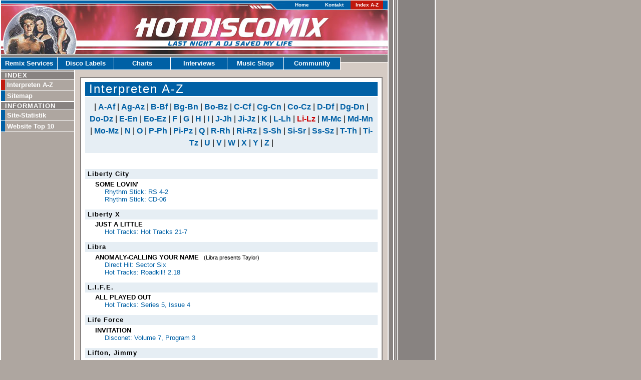

--- FILE ---
content_type: text/html
request_url: http://www.hotdiscomix.de/startseite/index/index_l1.htm
body_size: 13965
content:
<!DOCTYPE html PUBLIC "-//W3C//DTD XHTML 1.0 Transitional//EN" "http://www.w3.org/TR/xhtml1/DTD/xhtml1-transitional.dtd">

<html xmlns="http://www.w3.org/1999/xhtml">

<head>
<meta http-equiv="content-type" content="text/html;charset=iso-8859-1" />
<title>hotdiscomix :: Interpreten A-Z :: Li-Lz</title>
<link href="../../hdm_v4p.css" rel="stylesheet" media="print" />
<style type="text/css" media="screen"><!--
@import url(../../hdm_v4.css);
--></style>
<meta name="Description" content="hotdiscomix :: Interpreten A-Z :: Li-Lz" />
<meta name="keywords" content="hotdiscomix, discomix, remix service, discographie, discography, hit music, music, hot tracks, disconet, ultimix, rhythm stick, prime cuts, eurotracks, discotech, direct hit, street tracks" />
<meta name="robots" content="index, follow" />
<meta http-equiv="Content-Language" content="en" />
<meta name="author" content="Steffen Spranger" />
<meta name="Copyright" content="Copyright (c) 2000-2006 Steffen Spranger" />
<meta name="Date" content="2004-10-01" />
</head>

<body onclick="if(document.all) body.focus();">
<div id="banner-index">
<h1><span>hotdiscomix: Index A-Z</span></h1>
</div>
<div id="navhome">
<ul>
<li><a title="Startseite" href="../../index.htm">Home</a></li>
<li><a title="eMail-Kontaktformular" href="../kontakt.htm">Kontakt</a></li>
<li id="homeaktiv"><a title="Interpreten A-Z / Sitemap" href="index.htm">Index A-Z</a></li>
</ul>
</div>
<div id="navhaupt">
<ul>
<li><a title="Remix Services: Discographien und Informationen" href="../../remix_services/index.htm">Remix Services</a></li>
<li><a title="Disco/Dance Labels: Discographien und Informationen" href="../../labels/index.htm">Disco Labels</a></li>
<li><a title="Disco, Hi-NRG und Dance-Charts" href="../../charts/index.htm">Charts</a></li>
<li><a title="Interviews &amp; Portraits mit DJs und Remixern" href="../../stars_clubs/djs/index.htm">Interviews</a></li>
<li><a title="CD-Empfehlungen und Second-Hand Shop" href="../../forum/index.php?act=products">Music Shop</a></li>
<li><a title="Disco/Dance Music Forum; Umfragen" href="../../forum/index.php">Community</a></li>
</ul>
</div>
<div class="versteck">
<a title="Inhalt &uuml;berspringen und direkt zur seitenspezifischen Navigation" href="#subnav">Link zur Unternavigation</a></div>
<div id="inhalt">
<h2>Interpreten A-Z</h2>
<div id="link-az">
| <a href="index_a.htm">A-Af</a> | <a href="index_a1.htm">Ag-Az</a> | <a href="index_b.htm">B-Bf</a> | <a href="index_b1.htm">Bg-Bn</a> | <a href="index_b2.htm">Bo-Bz</a> | <a href="index_c.htm">C-Cf</a> | <a href="index_c1.htm">Cg-Cn</a> | <a href="index_c2.htm">Co-Cz</a> | <a href="index_d.htm">D-Df</a> | <a href="index_d1.htm">Dg-Dn</a> | <a href="index_d2.htm">Do-Dz</a> | <a href="index_e.htm">E-En</a> | <a href="index_e1.htm">Eo-Ez</a> | <a href="index_f.htm">F</a> | <a href="index_g.htm">G</a> | <a href="index_h.htm">H</a> | <a href="index_i.htm">I</a> | <a href="index_j.htm">J-Jh</a> | <a href="index_j1.htm">Ji-Jz</a> | <a href="index_k.htm">K</a> | <a href="index_l.htm">L-Lh</a> | <a class="azaktiv" href="index_l1.htm">Li-Lz</a> | <a href="index_m.htm">M-Mc</a> | <a href="index_m1.htm">Md-Mn</a> | <a href="index_m2.htm">Mo-Mz </a>| <a href="index_n.htm">N</a> | <a href="index_o.htm">O</a> | <a href="index_p.htm">P-Ph</a> | <a href="index_p1.htm">Pi-Pz</a> | <a href="index_q.htm">Q</a> | <a href="index_r.htm">R-Rh</a> | <a href="index_r1.htm">Ri-Rz</a> | <a href="index_s.htm">S-Sh</a> | <a href="index_s1.htm">Si-Sr</a> | <a href="index_s2.htm">Ss-Sz</a> | <a href="index_t.htm">T-Th</a> | <a href="index_t1.htm">Ti-Tz</a> | <a href="index_u.htm">U</a> | <a href="index_v.htm">V</a> | <a href="index_w.htm">W</a> | <a href="index_x.htm">X</a> | <a href="index_y.htm">Y</a> | <a href="index_z.htm">Z</a> |</div>
<div id="index-az">
<dl>
<dt>Liberty City</dt>
<dd>Some Lovin'</dd>
<dd><a href="../../remix_services/rhythm_stick/rs_0402.htm">Rhythm Stick: RS 4-2</a></dd>
<dd><a href="../../remix_services/rhythm_stick/rs_cd-06.htm">Rhythm Stick: CD-06</a></dd>
<dt>Liberty X</dt>
<dd>Just A Little</dd>
<dd><a href="../../remix_services/hot_tracks/sa_2107.htm">Hot Tracks: Hot Tracks 21-7</a></dd>
<dt>Libra</dt>
<dd>Anomaly-Calling Your Name <dfn>(Libra presents Taylor)</dfn></dd>
<dd><a href="../../remix_services/direct_hit/dh_sec_06.htm">Direct Hit: Sector Six</a></dd>
<dd><a href="../../remix_services/roadkill/rk_2-18.htm">Hot Tracks: Roadkill! 2.18</a></dd>
<dt>L.I.F.E.</dt>
<dd>All Played Out</dd>
<dd><a href="../../remix_services/hot_tracks/sa_0504.htm">Hot Tracks: Series 5, Issue 4</a></dd>
<dt>Life Force</dt>
<dd>Invitation</dd>
<dd><a href="../../remix_services/disconet/mwdn0703.htm">Disconet: Volume 7, Program 3</a></dd>
<dt>Lifton, Jimmy</dt>
<dd>I'm A Man</dd>
<dd><a href="../../remix_services/disconet/mwdn0901.htm">Disconet: Volume 9, Program 1</a></dd>
<dt>Lighter Shade Of Brown, A</dt>
<dd>Hey D.J.</dd>
<dd><a href="../../remix_services/street_tracks/st_018.htm">Hot Tracks: Street Tracks 18</a></dd>
<dd><a href="../../remix_services/hot_tracks_bestof/best_st_004.htm">Hot Tracks: Best Of Street Tracks Vol. 4</a></dd>
<dd><a href="../../remix_services/funkymix/fm_017.htm">Ultimix: Funkymix 17</a></dd>
<dd>If You Wanna Groove</dd>
<dd><a href="../../remix_services/street_tracks/st_020.htm">Hot Tracks: Street Tracks 20</a></dd>
<dd><a href="../../remix_services/hot_tracks_bestof/best_st_005.htm">Hot Tracks: Best Of Street Tracks Vol. 5</a></dd>
<dt>Lightman, Toby</dt>
<dd>Real Love</dd>
<dd><a href="../../remix_services/ultimix/um_110.htm">Ultimix: Ultimix 110</a></dd>
<dt id="lil_bow_wow">Lil' Bow Wow</dt>
<dt id="bow_wow">Bow Wow</dt>
<dd>Bounce With Me <dfn>(Lil' Bow Wow feat. Xscape)</dfn></dd>
<dd><a href="../../remix_services/street_tracks/st_044.htm">Hot Tracks: Street Tracks 44</a></dd>
<dd><a href="../../remix_services/funkymix/fm_044.htm">Ultimix: Funkymix 44</a></dd>
<dd>Bow Wow <span>(That's My Name)</span></dd>
<dd><a href="../../remix_services/street_tracks/st_049.htm">Hot Tracks: Street Tracks 49</a></dd>
<dd><a href="../../remix_services/funkymix/fm_048.htm">Ultimix: Funkymix 48</a></dd>
<dd>Fresh Azimiz</dd>
<dd><a href="../../remix_services/funkymix/fm_093.htm">Ultimix: Funkymix 93</a></dd>
<dd>Ghetto Girls</dd>
<dd><a href="../../remix_services/funkymix/fm_052.htm">Ultimix: Funkymix 52</a></dd>
<dd>I Like You <dfn>[Bow Wow featuring <a href="index_c1.htm#ciara">Ciara</a>]</dfn></dd>
<dd><a href="../../remix_services/funkymix/fm_091.htm">Ultimix: Funkymix 91</a></dd>
<dd>Let Me Hold You <dfn>(Bow Wow feat. Omarion)</dfn></dd>
<dd><a href="../../remix_services/funkymix/fm_090.htm">Ultimix: Funkymix 90</a></dd>
<dd>Let's Get Down <dfn>[Bow Wow featuring <a href="index_b.htm#baby">Baby</a>]</dfn></dd>
<dd><a href="../../remix_services/funkymix/fm_072.htm">Ultimix: Funkymix 72</a></dd>
<dd>Take Ya Home</dd>
<dd><a href="../../remix_services/funkymix/fm_059.htm">Ultimix: Funkymix 59</a></dd>
<dd>Where The Party At? <dfn>(Jagged Edge feat. Nelly, Da Brat &amp; Lil' Bow Wow)</dfn></dd>
<dd><a href="../../remix_services/street_tracks/st_053.htm">Hot Tracks: Street Tracks 53</a></dd>
<dd><a href="../../remix_services/funkymix/fm_052.htm">Ultimix: Funkymix 52</a></dd>
<dt id="lil_flip">Lil' Flip</dt>
<dd>Can't Nobody <dfn>(Kelly Rowland feat. Lil' Flip)</dfn></dd>
<dd><a href="../../remix_services/street_tracks/st_068.htm">Hot Tracks: Street Tracks 68</a></dd>
<dd>Game Over <span>(Flip)</span></dd>
<dd><a href="../../remix_services/funkymix/fm_076.htm">Ultimix: Funkymix 76</a></dd>
<dd>Like A Pimp <dfn>[<a href="index_b.htm#david_banner">David Banner</a> feat. Lil' Flip]</dfn></dd>
<dd><a href="../../remix_services/funkymix/fm_070.htm">Ultimix: Funkymix 70</a></dd>
<dd>Sunshine <dfn>(Lil' Flip feat. Lea)</dfn></dd>
<dd><a href="../../remix_services/funkymix/fm_079.htm">Ultimix: Funkymix 79</a></dd>
<dd>Tear It Up <dfn>[<a href="index_y.htm#yung_wun">Yung Wun</a> feat. <a href="index_d1.htm#dmx">DMX</a>, Lil' Flip &amp; <a href="index_b.htm#david_banner">David Banner</a>]</dfn></dd>
<dd><a href="../../remix_services/street_tracks/st_075.htm">Hot Tracks: Street Tracks 75</a></dd>
<dd>Turn It Up <dfn>[<a href="index_c1.htm#chamillionaire">Chamillionaire</a> featuring Lil' Flip]</dfn></dd>
<dd><a href="../../remix_services/funkymix/fm_094.htm">Ultimix: Funkymix 94</a></dd>
<dd>What It Do <dfn>(Lil' Flip feat. Mannie Fresh)</dfn></dd>
<dd><a href="../../remix_services/funkymix/fm_093.htm">Ultimix: Funkymix 93</a></dd>
<dt id="lil_jon">Lil' Jon and The East Side Boyz</dt>
<dd>Come Get Some <dfn>(TLC feat. Lil' Jon &amp; Sean Paul of YoungBloodZ)</dfn></dd>
<dd><a href="../../remix_services/funkymix/fm_074.htm">Ultimix: Funkymix 74</a></dd>
<dd>Culo <dfn>(Pitbull feat. Lil Jon)</dfn></dd>
<dd><a href="../../remix_services/street_tracks/st_076.htm">Hot Tracks: Street Tracks 76</a></dd>
<dd><a href="../../remix_services/funkymix/fm_077.htm">Ultimix: Funkymix 77</a></dd>
<dd>Damn! <dfn>(YoungBloodZ feat. Lil' Jon)</dfn></dd>
<dd><a href="../../remix_services/funkymix/fm_071.htm">Ultimix: Funkymix 71</a></dd>
<dd>Get Crunk <dfn>(Lil Jon &amp; The East Side Boyz feat. Bo Hagen)</dfn></dd>
<dd><a href="../../remix_services/funkymix/fm_088.htm">Ultimix: Funkymix 88</a></dd>
<dd>Get Low <span>(Again)</span></dd>
<dd><a href="../../remix_services/street_tracks/st_075.htm">Hot Tracks: Street Tracks 75</a></dd>
<dd><a href="../../remix_services/funkymix/fm_070.htm">Ultimix: Funkymix 70</a></dd>
<dd>Girl Fight <dfn>[<a href="index_v.htm#brooke_valentine">Brooke Valentine</a> featuring <a href="index_b1.htm#big_boi">Big Boi</a> &amp; Lil Jon]</dfn></dd>
<dd><a href="../../remix_services/funkymix/fm_086.htm">Ultimix: Funkymix 86</a></dd>
<dd>Let's Go <dfn>(Trick Daddy feat. Lil Jon &amp; Twista)</dfn></dd>
<dd><a href="../../remix_services/funkymix/fm_082.htm">Ultimix: Funkymix 82</a></dd>
<dd>Okay <dfn>(Nivea feat. Lil Jon)</dfn></dd>
<dd><a href="../../remix_services/street_tracks/st_079.htm">Hot Tracks: Street Tracks 79</a></dd>
<dd><a href="../../remix_services/funkymix/fm_086.htm">Ultimix: Funkymix 86</a></dd>
<dd>Put Yo Hood Up</dd>
<dd><a href="../../remix_services/funkymix/fm_056.htm">Ultimix: Funkymix 56</a></dd>
<dd>Quick To Back Down <dfn>[<a href="index_b2.htm#bravehearts">Bravehearts</a> featuring <a href="index_n.htm#nas">Nas</a> and Lil Jon]</dfn></dd>
<dd><a href="../../remix_services/funkymix/fm_074.htm">Ultimix: Funkymix 74</a></dd>
<dd>Real N***a Roll Call <dfn>(Lil Jon &amp; The East Side Boyz feat. Ice Cube)</dfn></dd>
<dd><a href="../../remix_services/funkymix/fm_086.htm">Ultimix: Funkymix 86</a></dd>
<dd>Salt Shaker <dfn>(Ying Yang Twins feat. Juvenile, Fat Joe, Murphy Lee &amp; Lil' Jon)</dfn></dd>
<dd><a href="../../remix_services/street_tracks/st_075.htm">Hot Tracks: Street Tracks 75</a></dd>
<dd><a href="../../remix_services/funkymix/fm_073.htm">Ultimix: Funkymix 73</a></dd>
<dd>Shawty Freak A Lil' Sumtin'</dd>
<dd><a href="../../remix_services/street_tracks/st_034.htm">Hot Tracks: Street Tracks 34</a></dd>
<dd>What U Gon' Do</dd>
<dd><a href="../../remix_services/funkymix/fm_084.htm">Ultimix: Funkymix 84</a></dd>
<dt id="lil_kim">Lil' Kim</dt>
<dd>Call Me <dfn>(Too $hort &amp; Lil' Kim)</dfn></dd>
<dd><a href="../../remix_services/funkymix/fm_027.htm">Ultimix: Funkymix 27</a></dd>
<dd>Do The Damn Thing <dfn>(Rupee feat. Lil' Kim)</dfn></dd>
<dd><a href="../../remix_services/ultimix/um_115.htm">Ultimix: Ultimix 115</a></dd>
<dd>Hit 'Em Wit Da Hee <dfn>[<a href="index_e.htm#missy_elliott">Missy &quot;Misdemeanor&quot; Elliott</a> featuring Lil' Kim &amp; <a href="index_m2.htm#mocha">Mocha</a>]</dfn></dd>
<dd><a href="../../remix_services/street_tracks/st_034.htm">Hot Tracks: Street Tracks 34</a></dd>
<dd>Lady Marmalade <dfn>[<a href="index_a1.htm#christina_aguilera">Christina Aguilera</a>, Lil' Kim, Mya &amp; Pink]</dfn></dd>
<dd><a href="../../remix_services/hot_tracks/sa_2002.htm">Hot Tracks: Hot Tracks 20-2</a></dd>
<dd><a href="../../remix_services/hot_tracks/sa_2004.htm">Hot Tracks: Hot Tracks 20-4</a></dd>
<dd><a href="../../remix_services/ultimix/um_083.htm">Ultimix: Ultimix 83</a></dd>
<dd>Lighters Up</dd>
<dd><a href="../../remix_services/funkymix/fm_092.htm">Ultimix: Funkymix 92</a></dd>
<dd><a href="../../remix_services/ultimix/um_121.htm">Ultimix: Ultimix 121</a></dd>
<dd>Not Tonight <dfn>[Lil' Kim featuring <a href="index_d.htm#da_brat">Da Brat</a>, Left Eye, <a href="index_e.htm#missy_elliott">Missy 'Misdemeanor' Elliott</a> and <a href="index_m.htm#angie_martinez">Angie Martinez</a>]</dfn></dd>
<dd><a href="../../remix_services/street_tracks/st_032.htm">Hot Tracks: Street Tracks 32</a></dd>
<dd><a href="../../remix_services/funkymix/fm_028.htm">Ultimix: Funkymix 28</a></dd>
<dd>Notorious B.I.G. <dfn>(The Notorious B.I.G. feat. Puff Daddy &amp; Lil' Kim)</dfn></dd>
<dd><a href="../../remix_services/funkymix/fm_041.htm">Ultimix: Funkymix 41</a></dd>
<dd>Wait A Minute <dfn>(Ray-J feat. Lil' Kim)</dfn></dd>
<dd><a href="../../remix_services/funkymix/fm_052.htm">Ultimix: Funkymix 52</a></dd>
<dd>Would You Die For Me <dfn>(The Notorious B.I.G. feat. Lil' Kim &amp; Puff Daddy)</dfn></dd>
<dd><a href="../../remix_services/funkymix/fm_043.htm">Ultimix: Funkymix 43</a></dd>
<dt>Lil Louis</dt>
<dd>Fascinated <dfn>(Company B with Lil Louis)</dfn></dd>
<dd><a href="../../remix_services/ultimix/um_058.htm">Ultimix: Ultimix 58</a></dd>
<dt>Lil' Mo</dt>
<dd>Can't Let You Go <dfn>(Fabolous feat. Mike Shorey &amp; Lil' Mo)</dfn></dd>
<dd><a href="../../remix_services/street_tracks/st_069.htm">Hot Tracks: Street Tracks 69</a></dd>
<dd><a href="../../remix_services/funkymix/fm_068.htm">Ultimix: Funkymix 68</a></dd>
<dd>4 Ever <dfn>(Lil' Mo feat. Fabolous)</dfn></dd>
<dd><a href="../../remix_services/funkymix/fm_069.htm">Ultimix: Funkymix 69</a></dd>
<dd>If I Could Go! <dfn>(Angie Martinez feat. Lil' Mo &amp; Sacario)</dfn></dd>
<dd><a href="../../remix_services/street_tracks/st_063.htm">Hot Tracks: Street Tracks 63</a></dd>
<dd><a href="../../remix_services/funkymix/fm_061.htm">Ultimix: Funkymix 61</a></dd>
<dd>Superwoman Pt. II <dfn>(Lil' Mo feat. Fabolous</dfn></dd>
<dd><a href="../../remix_services/funkymix/fm_051.htm">Ultimix: Funkymix 51</a></dd>
<dd>21 Answers <dfn>(Lil' Mo feat. Free)</dfn></dd>
<dd><a href="../../remix_services/funkymix/fm_070.htm">Ultimix: Funkymix 70</a></dd>
<dt id="lil_rob">Lil' Rob</dt>
<dd>Bring Out The Freak In You</dd>
<dd><a href="../../remix_services/funkymix/fm_095.htm">Ultimix: Funkymix 95</a></dd>
<dt id="lil_romeo">Lil' Romeo</dt>
<dd>My Baby</dd>
<dd><a href="../../remix_services/funkymix/fm_051.htm">Ultimix: Funkymix 51</a></dd>
<dd>Parents Just Don't Understand <dfn>[Lil' Romeo featuring <a href="index_c.htm#nick_cannon">Nick Cannon</a> &amp; <a href="index_t.htm#3lw">3LW</a>]</dfn></dd>
<dd><a href="../../remix_services/funkymix/fm_058.htm">Ultimix: Funkymix 58</a></dd>
<dd>2 Way</dd>
<dd><a href="../../remix_services/funkymix/fm_061.htm">Ultimix: Funkymix 61</a></dd>
<dt>Lil Scrappy</dt>
<dd>No Problem</dd>
<dd><a href="../../remix_services/funkymix/fm_080.htm">Ultimix: Funkymix 80</a></dd>
<dt>Lil' Soldiers</dt>
<dd>Where Da Lil' Soldiers At?</dd>
<dd><a href="../../remix_services/street_tracks/st_037.htm">Hot Tracks: Street Tracks 37</a></dd>
<dt>Lil Suzy</dt>
<dd>I Still Love You</dd>
<dd><a href="../../remix_services/remix/club_11.htm">Remix!: Club Vol. 11</a></dd>
<dd>Just Can't Get Over You</dd>
<dd><a href="../../remix_services/remix/club_02.htm">Remix!: Club Vol. 2</a></dd>
<dd>Memories</dd>
<dd><a href="../../remix_services/remix/club_07.htm">Remix!: Club Vol. 7</a></dd>
<dd>When I Fall In Love</dd>
<dd><a href="../../remix_services/hot_tracks/sa_1501.htm">Hot Tracks: Hot Tracks 15-1</a></dd>
<dt>Lil' Troy</dt>
<dd>Wanna Be A Baller <dfn>(Lil' Troy feat. Big T. Youngstar, Fat Pat)</dfn></dd>
<dd><a href="../../remix_services/street_tracks/st_040.htm">Hot Tracks: Street Tracks 40</a></dd>
<dt id="lil_wayne">Lil' Wayne</dt>
<dd>Back That Azz Up <dfn>(Juvenile feat. Manny Fresh and Lil' Wayne)</dfn></dd>
<dd><a href="../../remix_services/funkymix/fm_038.htm">Ultimix: Funkymix 38</a></dd>
<dd>Bling Bling <dfn>[<a href="index_b1.htm#bg">B.G.</a> feat. <a href="index_b.htm#baby">Baby</a>, <a href="index_t1.htm#turk">Turk</a>, <a href="index_f.htm#mannie_fresh">Mannie Fresh</a>, <a href="index_j1.htm#juvenile">Juvenile</a> and Lil Wayne]</dfn></dd>
<dd><a href="../../remix_services/street_tracks/st_041.htm">Hot Tracks: Street Tracks 41</a></dd>
<dd><a href="../../remix_services/funkymix/fm_039.htm">Ultimix: Funkymix 39</a></dd>
<dd>Don't Trip <dfn>(Trina feat. Lil Wayne)</dfn></dd>
<dd><a href="../../remix_services/funkymix/fm_092.htm">Ultimix: Funkymix 92</a></dd>
<dd>Fireman</dd>
<dd><a href="../../remix_services/funkymix/fm_092.htm">Ultimix: Funkymix 92</a></dd>
<dd>Go D.J.</dd>
<dd><a href="../../remix_services/funkymix/fm_081.htm">Ultimix: Funkymix 81</a></dd>
<dd>Shine <dfn>[Lil' Wayne feat. <a href="index_b.htm#baby">Baby</a> &amp; Mac-10)</dfn></dd>
<dd><a href="../../remix_services/funkymix/fm_054.htm">Ultimix: Funkymix 54</a></dd>
<dd>Soldier <dfn>[<a href="index_d.htm#destinys_child">Destiny's Child</a> featuring <a href="index_t1.htm#t_i">T.I.</a> and Lil Wayne]</dfn></dd>
<dd><a href="../../remix_services/street_tracks/st_080.htm">Hot Tracks: Street Tracks 80</a></dd>
<dd><a href="../../remix_services/funkymix/fm_084.htm">Ultimix: Funkymix 84</a></dd>
<dd><a href="../../remix_services/ultimix/um_111.htm">Ultimix: Ultimix 111</a></dd>
<dd>Tha Block Is Hot <dfn>[Lil Wayne featuring <a href="index_j1.htm#juvenile">Juvenile</a> and <a href="index_b1.htm#bg">B.G.</a>]</dfn></dd>
<dd><a href="../../remix_services/funkymix/fm_040.htm">Ultimix: Funkymix 40</a></dd>
<dd>Way Of Life</dd>
<dd><a href="../../remix_services/funkymix/fm_062.htm">Ultimix: Funkymix 62</a></dd>
<dt>Lil' Zane</dt>
<dd>Callin Me</dd>
<dd><a href="../../remix_services/street_tracks/st_045.htm">Hot Tracks: Street Tracks 45</a></dd>
<dd>Money Stretch</dd>
<dd><a href="../../remix_services/street_tracks/st_042.htm">Hot Tracks: Street Tracks 42</a></dd>
<dt>Limahl</dt>
<dd>Never Ending Story</dd>
<dd><a href="../../remix_services/hot_tracks/sa_0308.htm">Hot Tracks: Series 3, Issue 8</a></dd>
<dd><a href="../../remix_services/hot_tracks_bestof/ht-vbo-3.htm">Hot Tracks: Very Best Of&#x2026; Vol. 3</a></dd>
<dd>Shock</dd>
<dd><a href="../../remix_services/disconet/mwdn0813.htm">Disconet: Volume 8, Program 13</a></dd>
<dt>Lime</dt>
<dd>Babe, We're Gonna Love Tonight</dd>
<dd><a href="../../remix_services/discotech/dt_02.htm">Discotech: Two</a></dd>
<dd><a href="../../remix_services/discotech/dt_classics_cd.htm">Discotech: Classics 1&amp;2</a></dd>
<dd><a href="../../remix_services/hot_tracks/sa_0108.htm">Hot Tracks: Series 1, Issue 8</a></dd>
<dd><a href="../../remix_services/hot_tracks_bestof/ht-ace-1.htm#disc10">Hot Tracks: Collectors Set Disc #10</a></dd>
<dd>Please Say You Will <span>(Be My Baby)</span></dd>
<dd><a href="../../remix_services/disconet/mwdn1105.htm">Disconet: Volume 11, Program 5</a></dd>
<dd>The Lime Medley</dd>
<dd><a href="../../remix_services/disconet/mwdn1013.htm">Disconet: Volume 10, Program 13</a></dd>
<dd>Unexpected Lovers</dd>
<dd><a href="../../remix_services/remix/classics_03.htm">Remix!: Classics Three (3)</a></dd>
<dt>Limerick, Alison</dt>
<dd>Love Come Down</dd>
<dd><a href="../../remix_services/direct_hit/dh_vol_07.htm">Direct Hit: Volume 7</a></dd>
<dd>Make It On My Own</dd>
<dd><a href="../../remix_services/discotech/dt_07.htm">Discotech: Seven</a></dd>
<dd><a href="../../remix_services/hot_tracks/sa_1103.htm">Hot Tracks: Hot Tracks 11-3</a></dd>
<dd>Where Love Lives</dd>
<dd><a href="../../remix_services/discotech/dt_02.htm">Discotech: Two</a></dd>
<dd><a href="../../remix_services/eurotracks/euro_14.htm">Eurotracks: Issue Fourteen (14)</a></dd>
<dd><a href="../../remix_services/hot_tracks/sa_1003.htm">Hot Tracks: Hot Tracks 10-3</a></dd>
<dd><a href="../../remix_services/hot_tracks/sa_2203.htm">Hot Tracks: Hot Tracks 22-3</a></dd>
<dd><a href="../../remix_services/rhythm_stick/rs_0301.htm">Rhythm Stick: RS 3-1</a></dd>
<dt>Limp Bizkit</dt>
<dd>Rollin'</dd>
<dd><a href="../../remix_services/funkymix/fm_046.htm">Ultimix: Funkymix 46</a></dd>
<dt>Linda</dt>
<dd>Fire</dd>
<dd><a href="../../remix_services/disconet/mwdn0906.htm">Disconet: Volume 9, Program 6</a></dd>
<dt>Link</dt>
<dd>Whatcha Gonna Do?</dd>
<dd><a href="../../remix_services/street_tracks/st_035.htm">Hot Tracks: Street Tracks 35</a></dd>
<dt>Linkin Park</dt>
<dd>Enth E Nd</dd>
<dd><a href="../../remix_services/ultimix/um_095.htm">Ultimix: Ultimix 95</a></dd>
<dd>Numb</dd>
<dd><a href="../../remix_services/ultimix/um_104.htm">Ultimix: Ultimix 104</a></dd>
<dt>Lipps, Inc.</dt>
<dd>Choir Practice</dd>
<dd><a href="../../remix_services/disconet/mwdn0603.htm">Disconet: Volume 6, Program 3</a></dd>
<dd>Designer Music</dd>
<dd><a href="../../remix_services/hot_tracks/sa_0103.htm">Hot Tracks: Series 1, Issue 3</a></dd>
<dd>Funkytown</dd>
<dd><a href="../../remix_services/hot_tracks/sa_1002.htm">Hot Tracks: Hot Tracks 10-2</a></dd>
<dd><a href="../../remix_services/hot_tracks_bestof/ht-ace-1.htm#disc01">Hot Tracks: Collectors Set Disc #1</a></dd>
<dd><a href="../../remix_services/hot_classics/hc_01.htm">Hot Tracks: Hot Classics Issue 1</a></dd>
<dd><a href="../../remix_services/hot_tracks_bestof/hc_box_set.htm#disc08">Hot Tracks: Hot Classics Box Set Disc 1</a></dd>
<dd><a href="../../remix_services/prime_cuts/pc2-06.htm">Prime Cuts: Volume 2, Issue 6</a></dd>
<dd><a href="../../remix_services/looking_back/lb_09.htm">Ultimix: Looking Back 9</a></dd>
<dt>Lipstique</dt>
<dd>Lover Love Me</dd>
<dd><a href="../../remix_services/disconet/mwdn0304.htm">Disconet: Volume 3, Program 4</a></dd>
<dt>Liquid 360</dt>
<dd>Strangelove</dd>
<dd><a href="../../remix_services/xl_series/xl_13.htm">Hot Tracks: XL-nrg Series Volume 13</a></dd>
<dt>Lisa</dt>
<dd>I Thank You</dd>
<dd><a href="../../remix_services/hot_tracks/sa_0106.htm">Hot Tracks: Series 1, Issue 6</a></dd>
<dd>Invisible Love</dd>
<dd><a href="../../remix_services/hot_tracks/sa_0303.htm">Hot Tracks: Series 3, Issue 3</a></dd>
<dd>Jump Shout</dd>
<dd><a href="../../remix_services/disconet/mwdn0413.htm">Disconet: Volume 4, Program 13</a></dd>
<dd><a href="../../remix_services/hot_tracks/sa_0101.htm">Hot Tracks: Series 1, Issue 1</a></dd>
<dd><a href="../../remix_services/hot_tracks_bestof/ht-vbo-2.htm">Hot Tracks: Very Best Of&#x2026; Vol. 2</a></dd>
<dd><a href="../../remix_services/hot_tracks_bestof/hc_box_set.htm#disc03">Hot Tracks: Hot Classics Box Set Disc 3</a></dd>
<dd>Love Is Like An Itchin' In My Heart</dd>
<dd><a href="../../remix_services/hot_tracks/sa_0405.htm">Hot Tracks: Series 4, Issue 5</a></dd>
<dd>Rocket To Your Heart</dd>
<dd><a href="../../remix_services/ace/ace17.htm">Ace-DJ Remix: Volume 17</a></dd>
<dd><a href="../../remix_services/hot_tracks/sa_0208.htm">Hot Tracks: Series 2, Issue 8</a></dd>
<dd><a href="../../remix_services/hot_tracks_bestof/ht-ace-1.htm#disc07">Hot Tracks: Collectors Set Disc #7</a></dd>
<dd>Sex Dance</dd>
<dd><a href="../../remix_services/disconet/mwdn0610.htm">Disconet: Volume 6, Program 10</a></dd>
<dt>Lisa &amp; The Love Federation</dt>
<dd>Midnight Lightning</dd>
<dd><a href="../../remix_services/rhythm_stick/rs_0106.htm">Rhythm Stick: RS 1-6</a></dd>
<dt>Lisa Lisa &amp; Cult Jam</dt>
<dd>Can You Feel The Beat <dfn>(Lisa Lisa &amp; Cult Jam with Full Force)</dfn></dd>
<dd><a href="../../remix_services/hot_tracks/sa_0411.htm">Hot Tracks: Series 4, Issue 11</a></dd>
<dd><a href="../../remix_services/hot_tracks_bestof/ht-ace-1.htm#disc05">Hot Tracks: Collectors Set Disc #5</a></dd>
<dd>I Wonder If I Take You Home <dfn>(Lisa Lisa &amp; Cult Jam with Full Force)</dfn></dd>
<dd><a href="../../remix_services/disconet/mwdn0711.htm">Disconet: Volume 7, Program 11</a></dd>
<dd><a href="../../remix_services/hot_tracks/sa_0406.htm">Hot Tracks: Series 4, Issue 6</a></dd>
<dd><a href="../../remix_services/prime_cuts/pc3-10.htm">Prime Cuts: Volume 3, Issue 10</a></dd>
<dd><a href="../../remix_services/looking_back/lb_10.htm">Ultimix: Looking Back 10</a></dd>
<dd>Let The Beat Hit 'Em</dd>
<dd><a href="../../remix_services/hot_tracks_bestof/htcdb-91.htm">Hot Tracks: Best Of 1991</a></dd>
<dd><a href="../../remix_services/ultimix/um_039.htm">Ultimix: Ultimix 39</a></dd>
<dd><a href="../../remix_services/ultimix/um_071.htm">Ultimix: Ultimix 71</a></dd>
<dd>Lost In Emotion</dd>
<dd><a href="../../remix_services/hot_tracks/sa_0608.htm">Hot Tracks: Series 6, Issue 8</a></dd>
<dd>Skip Tu My Lu <dfn>(Lisa Lisa)</dfn></dd>
<dd><a href="../../remix_services/hot_tracks/sa_1301.htm">Hot Tracks: Hot Tracks 13-1</a></dd>
<dt>Lisa Marie Experience</dt>
<dd>Do That To Me</dd>
<dd><a href="../../remix_services/direct_hit/dh_sec_05.htm">Direct Hit: Sector Five</a></dd>
<dt>Lithium &amp; Sonya Madan</dt>
<dd>Ride A Rocket</dd>
<dd><a href="../../remix_services/direct_hit/dh_sec_09.htm">Direct Hit: Sector Nine</a></dd>
<dt>Little Louie</dt>
<dd>Ride On Rhythm <dfn>(Little Louie &amp; Marc Anthony)</dfn></dd>
<dd><a href="../../remix_services/rhythm_stick/rs_0304.htm">Rhythm Stick: RS 3-4</a></dd>
<dt>Living In A Box</dt>
<dd>Blow The House Down</dd>
<dd><a href="../../remix_services/rhythm_stick/rs_0102.htm">Rhythm Stick: Series 1 - Issue 2</a></dd>
<dd><a href="../../remix_services/rhythm_stick/rs_cd-01.htm">Rhythm Stick: CD-01</a></dd>
<dd>Love Is The Art</dd>
<dd><a href="../../remix_services/hot_tracks/sa_0705.htm">Hot Tracks: Series 7, Issue 5</a></dd>
<dt>Livin' Joy</dt>
<dd>Don't Stop Movin'</dd>
<dd><a href="../../remix_services/ace/ace12.htm">Ace-DJ Remix: Volume 12</a></dd>
<dd><a href="../../remix_services/discotech/dt_41.htm">Discotech: Fortyone</a></dd>
<dd><a href="../../remix_services/ultimix/um_060.htm">Ultimix: Ultimix 60</a></dd>
<dd>Just For The Sex Of It</dd>
<dd><a href="../../remix_services/remix/club_13.htm">Remix!: Club Vol. 13</a></dd>
<dd>Dreamer</dd>
<dd><a href="../../remix_services/ace/ace04.htm">Ace-DJ Remix: Volume 4</a></dd>
<dd><a href="../../remix_services/ace/ace_best1.htm">Ace-DJ Remix: Best Of Volume 1</a></dd>
<dd><a href="../../remix_services/direct_hit/dh_vol_10.htm">Direct Hit: Volume 10</a></dd>
<dd><a href="../../remix_services/discotech/dt_29.htm">Discotech: Twentynine</a></dd>
<dd><a href="../../remix_services/eurotracks/euro_16.htm">Eurotracks: Issue Sixteen (16)</a></dd>
<dd><a href="../../remix_services/remix/club_05.htm">Remix!: Club Vol. 5</a></dd>
<dd>Follow The Rules</dd>
<dd><a href="../../remix_services/ace/ace14.htm">Ace-DJ Remix: Volume 14</a></dd>
<dd>Whenever Your Lonely</dd>
<dd><a href="../../remix_services/remix/import_06.htm">Remix!: Import/NRG Volume 6</a></dd>
<dd>Where Can I Find Love</dd>
<dd><a href="../../remix_services/direct_hit/dh_sec_09.htm">Direct Hit: Sector Nine</a></dd>
<dd><a href="../../remix_services/discotech/ddr_45.htm">Discotech: DDR 45</a></dd>
<dd><a href="../../remix_services/remix/club_04.htm">Remix!: Club Vol. 4</a></dd>
<dt>Livin' Proof</dt>
<dd>Theme From &quot;Livin' Proof&quot;</dd>
<dd><a href="../../remix_services/disconet/mwdn0110.htm">Disconet: Volume 1, Number 10</a></dd>
<dt>Lizz</dt>
<dd>Tonight</dd>
<dd><a href="../../remix_services/roadkill/rk_1-05.htm">Hot Tracks: Roadkill! 1.05</a></dd>
<dt>LL Cool J</dt>
<dd>Ain't Nobody</dd>
<dd><a href="../../remix_services/funkymix/fm_026.htm">Ultimix: Funkymix 26</a></dd>
<dd>All I Have <dfn>(Jennifer Lopez feat. LL Cool J)</dfn></dd>
<dd><a href="../../remix_services/street_tracks/st_067.htm">Hot Tracks: Street Tracks 67</a></dd>
<dd><a href="../../remix_services/funkymix/fm_066.htm">Ultimix: Funkymix 66</a></dd>
<dd>Doin It</dd>
<dd><a href="../../remix_services/funkymix/fm_024.htm">Ultimix: Funkymix 24</a></dd>
<dd>Fatty Girl <dfn>(Ludacris, LL Cool J &amp; Keith Murray)</dfn></dd>
<dd><a href="../../remix_services/funkymix/fm_055.htm">Ultimix: Funkymix 55</a></dd>
<dd>Going Back To Cali</dd>
<dd><a href="../../remix_services/looking_back/lb_02.htm">Ultimix: Looking Back 2</a></dd>
<dd>Headsprung</dd>
<dd><a href="../../remix_services/funkymix/fm_080.htm">Ultimix: Funkymix 80</a></dd>
<dd>How I'm Comin'</dd>
<dd><a href="../../remix_services/street_tracks/st_015.htm">Hot Tracks: Street Tracks 15</a></dd>
<dd>Hush <dfn>(LL Cool J feat. 7 Aurelius)</dfn></dd>
<dd><a href="../../remix_services/funkymix/fm_081.htm">Ultimix: Funkymix 81</a></dd>
<dd>Loungin</dd>
<dd><a href="../../remix_services/funkymix/fm_025.htm">Ultimix: Funkymix 25</a></dd>
<dd>Mama Said Knock You Out</dd>
<dd><a href="../../remix_services/street_tracks/st_005.htm">Hot Tracks: Street Tracks 5</a></dd>
<dd><a href="../../remix_services/hot_tracks_bestof/best_st_001.htm">Hot Tracks: Best Of Street Tracks Vol. 1</a></dd>
<dd><a href="../../remix_services/hot_tracks_bestof/ht-ace-1.htm#disc16">Hot Tracks: Collectors Set Disc #16</a></dd>
<dd>Phenomenon</dd>
<dd><a href="../../remix_services/funkymix/fm_029.htm">Ultimix: Funkymix 29</a></dd>
<dd>Rub My Back</dd>
<dd><a href="../../remix_services/funkymix/fm_083.htm">Ultimix: Funkymix 83</a></dd>
<dt>Llorenna, Kelly</dt>
<dd>Brighter Day</dd>
<dd><a href="../../remix_services/eurotracks/euro_11.htm">Eurotracks: Issue Eleven (11)</a></dd>
<dt>LMC</dt>
<dd>Take Me To The Clouds Above <dfn>(LMC vs. U2)</dfn></dd>
<dd><a href="../../remix_services/ultimix/um_106.htm">Ultimix: Ultimix 106</a></dd>
<dt>Locke, Kimberly</dt>
<dd>Coulda Been</dd>
<dd><a href="../../remix_services/ultimix/um_114.htm">Ultimix: Ultimix 114</a></dd>
<dd>8th World Wonder</dd>
<dd><a href="../../remix_services/hot_tracks/sa_2301.htm">Hot Tracks: Hot Tracks 23-1</a></dd>
<dd><a href="../../remix_services/ultimix/um_106.htm">Ultimix: Ultimix 106</a></dd>
<dd>Wrong</dd>
<dd><a href="../../remix_services/ultimix/um_110.htm">Ultimix: Ultimix 110</a></dd>
<dt>Lock 'N' Load</dt>
<dd>Blow Ya Mind</dd>
<dd><a href="../../remix_services/hot_tracks/sa_1904.htm">Hot Tracks: Hot Tracks 19-4</a></dd>
<dd><a href="../../remix_services/ultimix/um_079.htm">Ultimix: Ultimix 79</a></dd>
<dd>House Some More</dd>
<dd><a href="../../remix_services/xl_series/xl_06.htm">Hot Tracks: XL Series Volume 6</a></dd>
<dt>Loggins, Kenny</dt>
<dd>Playing With The Boys</dd>
<dd><a href="../../remix_services/hot_tracks/sa_0509.htm">Hot Tracks: Series 5, Issue 9</a></dd>
<dt id="lindsay_lohan">Lohan, Lindsay</dt>
<dd>Confessions Of A Broken Heart</dd>
<dd><a href="../../remix_services/ultimix/um_122.htm">Ultimix: Ultimix 122</a></dd>
<dt>Loi</dt>
<dd>Body Contact</dd>
<dd><a href="../../remix_services/disconet/mwdn0313.htm">Disconet: Volume 3, Program 13</a></dd>
<dd><a href="../../remix_services/disconet/mwdn0613.htm">Disconet: Volume 6, Program 13</a></dd>
<dd><a href="../../remix_services/disconet/mwdndc01.htm">Disconet: Dance Classics</a></dd>
<dt>Lois</dt>
<dd>I Just Wanna Make Love 2 U</dd>
<dd><a href="../../remix_services/hot_tracks/sa_1503.htm">Hot Tracks: Hot Tracks 15-3</a></dd>
<dt>Lois &amp; Lane</dt>
<dd>Turn On The Light</dd>
<dd><a href="../../remix_services/hot_tracks/sa_0610.htm">Hot Tracks: Series 6, Issue 10</a></dd>
<dt>Lola</dt>
<dd>Wax The Van</dd>
<dd><a href="../../remix_services/disconet/mwdn0905.htm">Disconet: Volume 9, Program 5</a></dd>
<dt>Londonbeat</dt>
<dd>Build It With Love</dd>
<dd><a href="../../remix_services/hot_tracks/sa_1404.htm">Hot Tracks: Hot Tracks 14-4</a></dd>
<dd>Come Back</dd>
<dd><a href="../../remix_services/hot_tracks/sa_1401.htm">Hot Tracks: Hot Tracks 14-1</a></dd>
<dd>I've Been Thinking About You</dd>
<dd><a href="../../remix_services/hot_tracks/sa_1002.htm">Hot Tracks: Hot Tracks 10-2</a></dd>
<dt>London Bus Stop</dt>
<dd>Ain't Seen Nothin' Yet</dd>
<dd><a href="../../remix_services/remix/import_13.htm">Remix!: Import Thirteen (13)</a></dd>
<dd>Kung Fu Fighting</dd>
<dd><a href="../../remix_services/remix/club_12.htm">Remix!: Club Vol. 12</a></dd>
<dt>London Suede, The</dt>
<dd>Everything Will Flow</dd>
<dd><a href="../../remix_services/hot_tracks/sa_1805.htm">Hot Tracks: Hot Tracks 18-5 Bonus</a></dd>
<dd><a href="../../remix_services/roadkill/rk_3-25.htm">Hot Tracks: Roadkill! 3.25</a></dd>
<dt id="loon">Loon</dt>
<dd>Down For Me <dfn>(Loon feat. Mario Winans)</dfn></dd>
<dd><a href="../../remix_services/street_tracks/st_073.htm">Hot Tracks: Street Tracks 73</a></dd>
<dd>Hit The Freeway <dfn>[<a href="index_b2.htm#toni_braxton">Toni Braxton</a> featuring Loon]</dfn></dd>
<dd><a href="../../remix_services/funkymix/fm_065.htm">Ultimix: Funkymix 65</a></dd>
<dd><a href="../../remix_services/ultimix/um_095.htm">Ultimix: Ultimix 95</a></dd>
<dd>I Do <span>(Wanna Get Close To You)</span> <dfn>(3LW feat. P. Diddy &amp; Loon)</dfn></dd>
<dd><a href="../../remix_services/street_tracks/st_063.htm">Hot Tracks: Street Tracks 63</a></dd>
<dd><a href="../../remix_services/funkymix/fm_062.htm">Ultimix: Funkymix 62</a></dd>
<dd>I Need A Girl <span>(Part One)</span> <dfn>(P. Diddy feat. Usher &amp; Loon)</dfn></dd>
<dd><a href="../../remix_services/funkymix/fm_059.htm">Ultimix: Funkymix 59</a></dd>
<dd>Show Me Your Soul <dfn>(Nelly, P.Diddy, Lenny Kravitz &amp; Loon)</dfn></dd>
<dd><a href="../../remix_services/funkymix/fm_072.htm">Ultimix: Funkymix 72</a></dd>
<dt>Loona</dt>
<dd>Bailando</dd>
<dd><a href="../../remix_services/remix/euro_22.htm">Remix!: Eurotracks 22</a></dd>
<dt>Loose Touch</dt>
<dd>Bad Of The Heart</dd>
<dd><a href="../../remix_services/hot_tracks/sa_0801.htm">Hot Tracks: Series 8, Issue 1</a></dd>
<dt>Looters, The</dt>
<dd>They Get Away</dd>
<dd><a href="../../remix_services/hot_tracks/sa_0207.htm">Hot Tracks: Series 2, Issue 7</a></dd>
<dt>Lopez, Denise</dt>
<dd>Don't You Wanna Be Mine</dd>
<dd><a href="../../remix_services/funkymix/fm_006.htm">Ultimix: Funkymix 6</a></dd>
<dd>Sayin' Sorry <span>(Don't Make It Right)</span></dd>
<dd><a href="../../remix_services/prime_cuts/pc1-11.htm">Prime Cuts: Volume 1, Issue 11</a></dd>
<dt>Lopez, Jennifer</dt>
<dd>Ain't It Funny <dfn>(Jennifer Lopez feat. Ja Rule &amp; Caddillac Tah)</dfn></dd>
<dd><a href="../../remix_services/hot_tracks/sa_2008.htm">Hot Tracks: Hot Tracks 20-8</a></dd>
<dd><a href="../../remix_services/street_tracks/st_058.htm">Hot Tracks: Street Tracks 58</a></dd>
<dd><a href="../../remix_services/funkymix/fm_056.htm">Ultimix: Funkymix 56</a></dd>
<dd><a href="../../remix_services/ultimix/um_087.htm">Ultimix: Ultimix 87</a></dd>
<dd>Alive</dd>
<dd><a href="../../remix_services/nrg_series/nrg_053.htm">Hot Tracks: NRG Series 53</a></dd>
<dd><a href="../../remix_services/ultimix/um_092.htm">Ultimix: Ultimix 92</a></dd>
<dd>All I Have <dfn>(Jennifer Lopez feat. LL Cool J)</dfn></dd>
<dd><a href="../../remix_services/street_tracks/st_067.htm">Hot Tracks: Street Tracks 67</a></dd>
<dd><a href="../../remix_services/funkymix/fm_066.htm">Ultimix: Funkymix 66</a></dd>
<dd>Feelin' So Good <dfn>(Jennifer Lopez feat. Big Pun &amp; Fat Joe)</dfn></dd>
<dd><a href="../../remix_services/hot_tracks/sa_1901.htm">Hot Tracks: Hot Tracks 19-1 Bonus</a></dd>
<dd><a href="../../remix_services/street_tracks/st_042.htm">Hot Tracks: Street Tracks 42</a></dd>
<dd><a href="../../remix_services/remix/club_19.htm">Remix! 2000: Club Vol. 19</a></dd>
<dd>Get Right</dd>
<dd><a href="../../remix_services/funkymix/fm_085.htm">Ultimix: Funkymix 85</a></dd>
<dd><a href="../../remix_services/ultimix/um_113.htm">Ultimix: Ultimix 113</a></dd>
<dd>Hold You Down <dfn>(Jennifer Lopez feat. Fat Joe)</dfn></dd>
<dd><a href="../../remix_services/funkymix/fm_087.htm">Ultimix: Funkymix 87</a></dd>
<dd>If You Had My Love</dd>
<dd><a href="../../remix_services/remix/club_14.htm">Remix!: Club Vol. 14</a></dd>
<dd>I'm Glad</dd>
<dd><a href="../../remix_services/xl_series/xl_10.htm">Hot Tracks: XL-nrg Series Volume 10</a></dd>
<dd><a href="../../remix_services/ultimix/um_099.htm">Ultimix: Ultimix 99</a></dd>
<dd>I'm Gonna Be Alright <dfn>(Jennifer Lopez feat. Nas)</dfn></dd>
<dd><a href="../../remix_services/street_tracks/st_061.htm">Hot Tracks: Street Tracks 61</a></dd>
<dd><a href="../../remix_services/funkymix/fm_060.htm">Ultimix: Funkymix 60</a></dd>
<dd>I'm Real <dfn>(Jennifer Lopez feat. Ja Rule)</dfn></dd>
<dd><a href="../../remix_services/hot_tracks/sa_2005.htm">Hot Tracks: Hot Tracks 20-5</a></dd>
<dd><a href="../../remix_services/hot_tracks/sa_2006.htm">Hot Tracks: Hot Tracks 20-6</a></dd>
<dd><a href="../../remix_services/street_tracks/st_054.htm">Hot Tracks: Street Tracks 54</a></dd>
<dd><a href="../../remix_services/funkymix/fm_052.htm">Ultimix: Funkymix 52</a></dd>
<dd>Jenny From The Block</dd>
<dd><a href="../../remix_services/street_tracks/st_064.htm">Hot Tracks: Street Tracks 64</a></dd>
<dd><a href="../../remix_services/funkymix/fm_064.htm">Ultimix: Funkymix 64</a></dd>
<dd><a href="../../remix_services/ultimix/um_096.htm">Ultimix: Ultimix 96</a></dd>
<dd>Let's Get Loud</dd>
<dd><a href="../../remix_services/hot_tracks/sa_1904.htm">Hot Tracks: Hot Tracks 19-4</a></dd>
<dd>Love Don't Cost A Thing</dd>
<dd><a href="../../remix_services/ultimix/um_081.htm">Ultimix: Ultimix 81</a></dd>
<dd><a href="../../remix_services/ultimix/um_082.htm">Ultimix: Ultimix 82</a></dd>
<dd>Play</dd>
<dd><a href="../../remix_services/hot_tracks/sa_2003.htm">Hot Tracks: Hot Tracks 20-3</a></dd>
<dd><a href="../../remix_services/street_tracks/st_050.htm">Hot Tracks: Street Tracks 50</a></dd>
<dd><a href="../../remix_services/ultimix/um_082.htm">Ultimix: Ultimix 82</a></dd>
<dd><a href="../../remix_services/ultimix/um_083.htm">Ultimix: Ultimix 83</a></dd>
<dd>Waiting For Tonight</dd>
<dd><a href="../../remix_services/hot_tracks/sa_1804.htm">Hot Tracks: Hot Tracks 18-4 Bonus</a></dd>
<dd><a href="../../remix_services/hot_tracks/sa_1805.htm">Hot Tracks: Hot Tracks 18-5 Bonus</a></dd>
<dd><a href="../../remix_services/remix/club_16.htm">Remix!: Club Vol. 16</a></dd>
<dd>Walking On Sunshine</dd>
<dd><a href="../../remix_services/hot_tracks/sa_2104.htm">Hot Tracks: Hot Tracks 21-4</a></dd>
<dt>Lord, C.M.</dt>
<dd>You're The Only One</dd>
<dd><a href="../../remix_services/disconet/mwdn0505.htm">Disconet: Volume 5, Program 5</a></dd>
<dt>Lord, Frank</dt>
<dd>Personal Jesus</dd>
<dd><a href="../../remix_services/ultimix/um_103.htm">Ultimix: Ultimix 103</a></dd>
<dt>Lords, Traci</dt>
<dd>Control</dd>
<dd><a href="../../remix_services/discotech/dt_32.htm">Discotech: Thirtytwo</a></dd>
<dd><a href="../../remix_services/roadkill/rk_2-11.htm">Hot Tracks: Roadkill! 2.11</a></dd>
<dd>Fallen Angel</dd>
<dd><a href="../../remix_services/roadkill/rk_2-12.htm">Hot Tracks: Roadkill! 2.12</a></dd>
<dt>Lords Of The Underground</dt>
<dd>Chief Rocka</dd>
<dd><a href="../../remix_services/funkymix/fm_015.htm">Ultimix: Funkymix 15</a></dd>
<dd>Funky Child</dd>
<dd><a href="../../remix_services/funkymix/fm_013.htm">Ultimix: Funkymix 13</a></dd>
<dd>Tic Toc</dd>
<dd><a href="../../remix_services/street_tracks/st_021.htm">Hot Tracks: Street Tracks 21</a></dd>
<dd><a href="../../remix_services/hot_tracks_bestof/best_st_006.htm">Hot Tracks: Best Of Street Tracks Vol. 6</a></dd>
<dt>Lord Tariq &amp; Peter Gunz</dt>
<dd>Deja Vu <span>(Uptown Baby)</span></dd>
<dd><a href="../../remix_services/street_tracks/st_034.htm">Hot Tracks: Street Tracks 34</a></dd>
<dd>We Will Ball</dd>
<dd><a href="../../remix_services/street_tracks/st_035.htm">Hot Tracks: Street Tracks 35</a></dd>
<dt>Lorena, Kelly</dt>
<dd>One Day I'll Fly Away</dd>
<dd><a href="../../remix_services/direct_hit/dh_sec_06.htm">Direct Hit: Sector Six</a></dd>
<dt>Lorenz, Trey</dt>
<dd>Photograph Of Mary</dd>
<dd><a href="../../remix_services/hot_tracks/sa_1201.htm">Hot Tracks: Hot Tracks 12-1</a></dd>
<dd><a href="../../remix_services/street_tracks/st_013.htm">Hot Tracks: Street Tracks 13</a></dd>
<dt>Lorna</dt>
<dd>The Whole World's Goin' Crazee</dd>
<dd><a href="../../remix_services/disconet/mwdn0701.htm">Disconet: Volume 7, Program 1</a></dd>
<dt>Los Del Rio</dt>
<dd>Macarena</dd>
<dd><a href="../../remix_services/looking_back/lb_04.htm">Ultimix: Looking Back 4</a></dd>
<dt>Los Lonely Boys</dt>
<dd>Heaven</dd>
<dd><a href="../../remix_services/ultimix/um_107.htm">Ultimix: Ultimix 107</a></dd>
<dt>Lost</dt>
<dd>Because You Loved Me</dd>
<dd><a href="../../remix_services/ace/ace15.htm">Ace-DJ Remix: Volume 15</a></dd>
<dd>Unbreak My Heart</dd>
<dd><a href="../../remix_services/nrg_series/nrg_031.htm">Hot Tracks: NRG For The 90's Vol. 31</a></dd>
<dd><a href="../../remix_services/hot_tracks_bestof/bnrg_06.htm">Hot Tracks: Best Of NRG For The 90's Vol. 6</a></dd>
<dt id="lost_boyz">Lost Boyz</dt>
<dd>Get Up</dd>
<dd><a href="../../remix_services/funkymix/fm_026.htm">Ultimix: Funkymix 26</a></dd>
<dd>Me And My Crazy World</dd>
<dd><a href="../../remix_services/funkymix/fm_029.htm">Ultimix: Funkymix 29</a></dd>
<dd>Music Makes Me High <dfn>[Lost Boyz featuring <a href="index_d2.htm#dogg_pound">Tha Dogg Pound</a>]</dfn></dd>
<dd><a href="../../remix_services/street_tracks/st_028.htm">Hot Tracks: Street Tracks 28</a></dd>
<dt>Lost 'N Alive</dt>
<dd>Everything I Play</dd>
<dd><a href="../../remix_services/remix/import_19.htm">Remix! 2000: Import 19</a></dd>
<dt>Lost Witness</dt>
<dd>Happiness Happening</dd>
<dd><a href="../../remix_services/xl_series/xl_03.htm">Hot Tracks: XL Series Volume 3</a></dd>
<dt>Los Umbrellos</dt>
<dd>No Tengo Dinero</dd>
<dd><a href="../../remix_services/remix/espanol_02.htm">Remix!: En Espanol Volume 2</a></dd>
<dt>Lotus Eaters, The</dt>
<dd>You Don't Need Someone New</dd>
<dd><a href="../../remix_services/disconet/mwdn1012.htm">Disconet: Volume 10, Program 12</a></dd>
<dt>Louise</dt>
<dd>Arms Around The World</dd>
<dd><a href="../../remix_services/direct_hit/dh_sec_14.htm">Direct Hit: Sector Fourteen</a></dd>
<dt id="love_monie">Love, Monie</dt>
<dd>Born 2 B.R.E.E.D.</dd>
<dd><a href="../../remix_services/funkymix/fm_014.htm">Ultimix: Funkymix 14</a></dd>
<dd>Grandpa's Party</dd>
<dd><a href="../../remix_services/rhythm_stick/rs_0107.htm">Rhythm Stick: RS 1-7</a></dd>
<dd>It's A Shame <span>(My Sister)</span></dd>
<dd><a href="../../remix_services/street_tracks/st_003.htm">Hot Tracks: Street Tracks 3</a></dd>
<dd><a href="../../remix_services/hot_tracks_bestof/best_st_001.htm">Hot Tracks: Best Of Street Tracks Vol. 1</a></dd>
<dd>Ring My Bell <dfn>[Monie Love vs <a href="index_a.htm#adeva">Adeva</a>]</dfn></dd>
<dd><a href="../../remix_services/rhythm_stick/rs_0301.htm">Rhythm Stick: RS 3-1</a></dd>
<dt>Love, Vicki</dt>
<dd>Your Love</dd>
<dd><a href="../../remix_services/disconet/mwdn0807.htm">Disconet: Volume 8, Program 7</a></dd>
<dt>Love And Kisses</dt>
<dd>I Found Love <span>(Now That I Found You)</span></dd>
<dd><a href="../../remix_services/hot_tracks/sa_0802.htm">Hot Tracks: Series 8, Issue 2</a></dd>
<dt>Love &amp; Sas</dt>
<dd>Call My Name</dd>
<dd><a href="../../remix_services/hot_tracks/sa_1102.htm">Hot Tracks: Hot Tracks 11-2</a></dd>
<dt>Love Committee</dt>
<dd>Law And Order</dd>
<dd><a href="../../remix_services/disconet/mwdn0111.htm">Disconet: Volume 1, Number 11</a></dd>
<dt>Love Decade, The</dt>
<dd>Dream On <span>(Is This A Dream)</span></dd>
<dd><a href="../../remix_services/eurotracks/euro_11.htm">Eurotracks: Issue Eleven (11)</a></dd>
<dd><a href="../../remix_services/rhythm_stick/rs_0303.htm">Rhythm Stick: RS 3-3</a></dd>
<dt>Love Happy</dt>
<dd>Message Of Love</dd>
<dd><a href="../../remix_services/hot_tracks/sa_1403.htm">Hot Tracks: Hot Tracks 14-3</a></dd>
<dt>Love Inc.</dt>
<dd>Broken Bones</dd>
<dd><a href="../../remix_services/hot_tracks/sa_1706.htm">Hot Tracks: Hot Tracks 17-6</a></dd>
<dd><a href="../../remix_services/remix/club_11.htm">Remix!: Club Vol. 11</a></dd>
<dd>You're A Superstar</dd>
<dd><a href="../../remix_services/hot_tracks/sa_1804.htm">Hot Tracks: Hot Tracks 18-4</a></dd>
<dt>Lovelace, Kimara</dt>
<dd>Circles</dd>
<dd><a href="../../remix_services/hot_tracks/sa_1701.htm">Hot Tracks: Hot Tracks 17-1</a></dd>
<dd>When Can Our Love Begin</dd>
<dd><a href="../../remix_services/hot_tracks/sa_1802.htm">Hot Tracks: Hot Tracks 18-2</a></dd>
<dt>Loveland</dt>
<dd>Don't Make Me Wait</dd>
<dd><a href="../../remix_services/ace/ace04.htm">Ace-DJ Remix: Volume 4</a></dd>
<dd><a href="../../remix_services/discotech/dt_35.htm">Discotech: Thirtyfive</a></dd>
<dd><a href="../../remix_services/eurotracks/euro_05.htm">Eurotracks: Issue Five (5)</a></dd>
<dd><a href="../../remix_services/hot_tracks/sa_1404.htm">Hot Tracks: Hot Tracks 14-4</a></dd>
<dd>Dubplate <span>(No Hope)</span> <dfn>(Loveland meets Junior Vasquez)</dfn></dd>
<dd><a href="../../remix_services/direct_hit/dh_vol_10.htm">Direct Hit: Volume 10</a></dd>
<dd>Hope <span>(Never Give Up)</span></dd>
<dd><a href="../../remix_services/hot_tracks/sa_1309.htm">Hot Tracks: Hot Tracks 13-9</a></dd>
<dd>I Need Somebody</dd>
<dd><a href="../../remix_services/direct_hit/dh_vol_17.htm">Direct Hit: Volume 17</a></dd>
<dd><a href="../../remix_services/eurotracks/euro_02.htm">Eurotracks: Issue Two (2)</a></dd>
<dd><a href="../../remix_services/hot_tracks/sa_1402.htm">Hot Tracks: Hot Tracks 14-2</a></dd>
<dd>Let The Music <span>(Lift You Up)</span> <dfn>(Loveland feat. Rachel McFarlane)</dfn></dd>
<dd><a href="../../remix_services/direct_hit/dh_vol_08.htm">Direct Hit: Volume 8</a></dd>
<dd>The Wonder Of Love</dd>
<dd><a href="../../remix_services/eurotracks/euro_07.htm">Eurotracks: Issue Seven (7)</a></dd>
<dt>Lovely, Ron</dt>
<dd>Don't Call Me</dd>
<dd><a href="../../remix_services/disconet/mwdn1106.htm">Disconet: Volume 11, Program 6</a></dd>
<dt>Love Machine, The</dt>
<dd>Desperately</dd>
<dd><a href="../../remix_services/disconet/mwdn0105.htm">Disconet: Volume 1, Number 5</a></dd>
<dt id="ed_lover">Ed LOVER</dt>
<dd>Back Up Off Me <dfn>[<a href="index_d2.htm#dr_dre">Dr. Dre</a> &amp; Ed Lover]</dfn></dd>
<dd><a href="../../remix_services/street_tracks/st_021.htm">Hot Tracks: Street Tracks 21</a></dd>
<dd><a href="../../remix_services/funkymix/fm_019.htm">Ultimix: Funkymix 19</a></dd>
<dt>Lover, The</dt>
<dd>Every Lover's Sign</dd>
<dd><a href="../../remix_services/ultimix/um_006.htm">Ultimix: Ultimix 6</a></dd>
<dt>Lovestation</dt>
<dd>Best Of My Love</dd>
<dd><a href="../../remix_services/direct_hit/dh_vol_05.htm">Direct Hit: Volume 5</a></dd>
<dd>Love Come Rescue Me</dd>
<dd><a href="../../remix_services/direct_hit/dh_vol_13.htm">Direct Hit: Volume 13</a></dd>
<dd>Shine On Me</dd>
<dd><a href="../../remix_services/discotech/dt_20.htm">Discotech: Twenty</a></dd>
<dt>Love's Theme</dt>
<dd>You Got Me Feeling</dd>
<dd><a href="../../remix_services/direct_hit/dh_sec_17.htm">Direct Hit: Sector Seventeen</a></dd>
<dt>Love Symphony Orchestra, The</dt>
<dd>Let Me Be Your Fantasy</dd>
<dd><a href="../../remix_services/disconet/mwdn0203.htm">Disconet: Volume 2, Number 3</a></dd>
<dt>Love Tractor</dt>
<dd>Got To Give It Up</dd>
<dd><a href="../../remix_services/hot_tracks/sa_0604.htm">Hot Tracks: Series 6, Issue 4</a></dd>
<dt>Love Twins</dt>
<dd>Miami Heat Wave</dd>
<dd><a href="../../remix_services/disconet/mwdn0505.htm">Disconet: Volume 5, Program 5</a></dd>
<dt>Love Unlimited Orchestra</dt>
<dd>My Sweet Summer Suite</dd>
<dd><a href="../../remix_services/hot_tracks/sa_0205.htm">Hot Tracks: Series 2, Issue 5</a></dd>
<dd>Welcome Aboard</dd>
<dd><a href="../../remix_services/hot_classics/hc_06.htm">Hot Tracks: Hot Classics 6</a></dd>
<dd><a href="../../remix_services/hot_tracks_bestof/hc_box_set.htm#disc08">Hot Tracks: Hot Classics Box Set Disc 8</a></dd>
<dt>Lovewatch</dt>
<dd>Wake It Up</dd>
<dd><a href="../../remix_services/hot_tracks/sa_1404.htm">Hot Tracks: Hot Tracks 14-4</a></dd>
<dt>Lovich, Lene</dt>
<dd>Wonderland</dd>
<dd><a href="../../remix_services/disconet/mwdn1109.htm">Disconet: Volume 11, Program 9</a></dd>
<dt>L.T.D.</dt>
<dd>Back In Love Again, Again</dd>
<dd><a href="../../remix_services/hot_classics/hc_01.htm">Hot Tracks: Hot Classics Issue 1</a></dd>
<dt>Lucas, Kim</dt>
<dd>All I Really Want</dd>
<dd><a href="../../remix_services/remix/import_17.htm">Remix! 2000: Import 17</a></dd>
<dd>Let It Be The Night</dd>
<dd><a href="../../remix_services/remix/euro_25.htm">Remix!: Eurotracks 25</a></dd>
<dd>Need No Man <dfn>(Barefoot Boys feat. Kim Lucas)</dfn></dd>
<dd><a href="../../remix_services/hot_tracks/sa_1306.htm">Hot Tracks: Hot Tracks 13-6</a></dd>
<dd><a href="../../remix_services/roadkill/rk_2-11.htm">Hot Tracks: Roadkill! 2.11</a></dd>
<dt>Lucci, Amanda</dt>
<dd>Cry Out In The Night</dd>
<dd><a href="../../remix_services/disconet/mwdn1002.htm">Disconet: Volume 10, Program 2</a></dd>
<dt>Lucci, Liz</dt>
<dd>Ching Ching</dd>
<dd><a href="../../remix_services/street_tracks/st_041.htm">Hot Tracks: Street Tracks 41</a></dd>
<dt>Lucid</dt>
<dd>I Can't Help Myself</dd>
<dd><a href="../../remix_services/direct_hit/dh_sec_14.htm">Direct Hit: Sector Fourteen</a></dd>
<dt>Lucrezia</dt>
<dd>Lookin' For Love</dd>
<dd><a href="../../remix_services/nrg_series/nrg_045.htm">Hot Tracks: NRG Series 45</a></dd>
<dd><a href="../../remix_services/remix/import_19.htm">Remix! 2000: Import 19</a></dd>
<dt id="ludacris">Ludacris</dt>
<dd>Area Codes <dfn>(Ludacris feat. Nate Dogg)</dfn></dd>
<dd><a href="../../remix_services/street_tracks/st_054.htm">Hot Tracks: Street Tracks 54</a></dd>
<dd>B R Right <dfn>(Trina feat. Ludacris)</dfn></dd>
<dd><a href="../../remix_services/street_tracks/st_068.htm">Hot Tracks: Street Tracks 68</a></dd>
<dd><a href="../../remix_services/funkymix/fm_067.htm">Ultimix: Funkymix 67</a></dd>
<dd>Fatty Girl <dfn>(Ludacris, LL Cool J &amp; Keith Murray)</dfn></dd>
<dd><a href="../../remix_services/funkymix/fm_055.htm">Ultimix: Funkymix 55</a></dd>
<dd>Get Back</dd>
<dd><a href="../../remix_services/funkymix/fm_083.htm">Ultimix: Funkymix 83</a></dd>
<dd>Gossip Folks <dfn>[<a href="index_e.htm#missy_elliott">Missy Elliott</a> featuring Ludacris]</dfn></dd>
<dd><a href="../../remix_services/hot_tracks/sa_2202.htm">Hot Tracks: Hot Tracks 22-2</a></dd>
<dd><a href="../../remix_services/street_tracks/st_067.htm">Hot Tracks: Street Tracks 67</a></dd>
<dd><a href="../../remix_services/funkymix/fm_066.htm">Ultimix: Funkymix 66</a></dd>
<dd><a href="../../remix_services/ultimix/um_098.htm">Ultimix: Ultimix 98</a></dd>
<dd>Holidae In <dfn>[<a href="index_c1.htm#chingy">Chingy</a> featuring Ludacris &amp; <a href="index_s1.htm#snoop_dogg">Snoop Dogg</a>]</dfn></dd>
<dd><a href="../../remix_services/street_tracks/st_072.htm">Hot Tracks: Street Tracks 72</a></dd>
<dd><a href="../../remix_services/funkymix/fm_073.htm">Ultimix: Funkymix 73</a></dd>
<dd>Hot &amp; Wet <dfn>(112 feat. Ludacris)</dfn></dd>
<dd><a href="../../remix_services/street_tracks/st_073.htm">Hot Tracks: Street Tracks 73</a></dd>
<dd>Oh <dfn>[<a href="index_c1.htm#ciara">Ciara</a> featuring Ludacris]</dfn></dd>
<dd><a href="../../remix_services/ultimix/um_114.htm">Ultimix: Ultimix 114</a></dd>
<dd>One Minute Man <dfn>[<a href="index_e.htm#missy_elliott">Missy &quot;Misdemeanor&quot; Elliott</a> featuring Ludacris]</dfn></dd>
<dd><a href="../../remix_services/street_tracks/st_053.htm">Hot Tracks: Street Tracks 53</a></dd>
<dd><a href="../../remix_services/funkymix/fm_052.htm">Ultimix: Funkymix 52</a></dd>
<dd>Pimpin' All Over The World <dfn>(Ludacris feat. Bobby Valentino)</dfn></dd>
<dd><a href="../../remix_services/funkymix/fm_089.htm">Ultimix: Funkymix 89</a></dd>
<dd>Saturday <span>(Ooh! Ooh!)</span> <dfn>(Ludacris feat. Slee)</dfn></dd>
<dd><a href="../../remix_services/street_tracks/st_059.htm">Hot Tracks: Street Tracks 59</a></dd>
<dd>Shake That Sh** <dfn>(Shawnna feat. Ludacris)</dfn></dd>
<dd><a href="../../remix_services/street_tracks/st_075.htm">Hot Tracks: Street Tracks 75</a></dd>
<dd>Stand Up <dfn>(Ludacris feat. Shawnna)</dfn></dd>
<dd><a href="../../remix_services/street_tracks/st_073.htm">Hot Tracks: Street Tracks 73</a></dd>
<dd>The Potion</dd>
<dd><a href="../../remix_services/funkymix/fm_085.htm">Ultimix: Funkymix 85</a></dd>
<dd>Unpredictable <dfn>(Jamie Foxx feat. Ludacris)</dfn></dd>
<dd><a href="../../remix_services/funkymix/fm_094.htm">Ultimix: Funkymix 94</a></dd>
<dd>Welcome To Atlanta <dfn>[<a href="index_d2.htm#jermaine_dupri">Jermaine Dupri</a> + Ludacris]</dfn></dd>
<dd><a href="../../remix_services/funkymix/fm_056.htm">Ultimix: Funkymix 56</a></dd>
<dd>What's Your Fantasy?</dd>
<dd><a href="../../remix_services/street_tracks/st_046.htm">Hot Tracks: Street Tracks 46</a></dd>
<dd>Why Don't We Fall In Love <dfn>[<a href="index_a1.htm#amerie">Amerie</a> featuring Ludacris]</dfn></dd>
<dd><a href="../../remix_services/funkymix/fm_061.htm">Ultimix: Funkymix 61</a></dd>
<dd>Yeah! <dfn>(Usher feat. Ludacris)</dfn></dd>
<dd><a href="../../remix_services/hot_tracks/sa_2301.htm">Hot Tracks: Hot Tracks 23-1</a></dd>
<dd><a href="../../remix_services/street_tracks/st_074.htm">Hot Tracks: Street Tracks 74</a></dd>
<dd><a href="../../remix_services/ultimix/um_115.htm">Ultimix: Ultimix 115</a></dd>
<dt>Lugo, Richard</dt>
<dd>Boom</dd>
<dd><a href="../../remix_services/hot_tracks/sa_1908.htm">Hot Tracks: Hot Tracks 19-8</a></dd>
<dt>Lukas, Kim</dt>
<dd>All I Really Want</dd>
<dd><a href="../../remix_services/hot_tracks/sa_1901.htm">Hot Tracks: Hot Tracks 19-1 Bonus</a></dd>
<dd><a href="../../remix_services/nrg_series/nrg_043.htm">Hot Tracks: NRG Series 43</a></dd>
<dt id="luke">Luke</dt>
<dd>Breakdown</dd>
<dd><a href="../../remix_services/funkymix/fm_012.htm">Ultimix: Funkymix 12</a></dd>
<dd>It's Dat Booty Dat You Shaking <dfn>[<a href="index_d1.htm#dj_smurf">DJ Smurf</a> featuring Luke]</dfn></dd>
<dd><a href="../../remix_services/funkymix/fm_043.htm">Ultimix: Funkymix 43</a></dd>
<dd>Raise The Roof</dd>
<dd><a href="../../remix_services/funkymix/fm_031.htm">Ultimix: Funkymix 31</a></dd>
<dt>Lulu</dt>
<dd>Hurt Me So Bad</dd>
<dd><a href="../../remix_services/remix/import_15.htm">Remix!: Import Fifteen (15)</a></dd>
<dd>Independence</dd>
<dd><a href="../../remix_services/discotech/dt_18.htm">Discotech: Eighteen</a></dd>
<dd><a href="../../remix_services/rhythm_stick/rs_0404.htm">Rhythm Stick: RS 4-4</a></dd>
<dt>Lumidee</dt>
<dd>Never Leave You <span>(Uh Ooh)</span></dd>
<dd><a href="../../remix_services/hot_tracks/sa_2204.htm">Hot Tracks: Hot Tracks 22-4</a></dd>
<dd><a href="../../remix_services/street_tracks/st_071.htm">Hot Tracks: Street Tracks 71</a></dd>
<dd><a href="../../remix_services/funkymix/fm_070.htm">Ultimix: Funkymix 70</a></dd>
<dd><a href="../../remix_services/ultimix/um_100.htm">Ultimix: Ultimix 100</a></dd>
<dt>Lushus Diam &amp; The Pretty Vain</dt>
<dd>The One You Love</dd>
<dd><a href="../../remix_services/disconet/mwdn0910.htm">Disconet: Volume 9, Program 10</a></dd>
<dd><a href="../../remix_services/hot_tracks/sa_0603.htm">Hot Tracks: Series 6, Issue 3</a></dd>
<dt>Lustral</dt>
<dd>Everytime</dd>
<dd><a href="../../remix_services/direct_hit/dh_sec_14.htm">Direct Hit: Sector Fourteen</a></dd>
<dd><a href="../../remix_services/remix/import_16.htm">Remix! 2000: Import 16</a></dd>
<dt id="l_v">L.V.</dt>
<dd>Gangsta's Paradise <dfn>[<a href="index_c2.htm#coolio">Coolio</a> featuring L.V.]</dfn></dd>
<dd><a href="../../remix_services/funkymix/fm_023.htm">Ultimix: Funkymix 23</a></dd>
 					<dt>Lynn, Cheryl</dt>
<dd>Good Time</dd>
<dd><a href="../../remix_services/ace/ace10.htm">Ace-DJ Remix: Volume 10</a></dd>
<dd>Got To Be Real</dd>
<dd><a href="../../remix_services/direct_hit/dh_sec_04.htm">Direct Hit: Sector Four</a></dd>
<dd><a href="../../remix_services/eurotracks/euro_14.htm">Eurotracks: Issue Fourteen (14)</a></dd>
<dd><a href="../../remix_services/hot_classics/hc_09.htm">Hot Tracks: Hot Classics 9</a></dd>
<dd><a href="../../remix_services/hot_tracks_bestof/hc_box_set.htm#disc04">Hot Tracks: Hot Classics Box Set Disc 4</a></dd>
<dd><a href="../../remix_services/hot_tracks_bestof/ht-ace-1.htm#disc12">Hot Tracks: Collectors Set Disc #12</a></dd>
<dd><a href="../../remix_services/looking_back/lb_12.htm">Ultimix: Looking Back 12</a></dd>
<dd>Star Love</dd>
<dd><a href="../../remix_services/hot_classics/lt_01.htm">Hot Tracks: Love Tracks</a></dd>
<dd><a href="../../remix_services/ultimix/um_007.htm">Ultimix: Ultimix 7</a></dd>
<dd>You Saved My Day</dd>
<dd><a href="../../remix_services/disconet/mwdn0206.htm">Disconet: Volume 2, Number 6</a></dd>
<dt>Lynn, Lysa</dt>
<dd>I've Got The Hots For You</dd>
<dd><a href="../../remix_services/disconet/mwdn0912.htm">Disconet: Volume 9, Program 12</a></dd>
<dt>Lynne, Gayle</dt>
<dd>Rain Come Down On Me</dd>
<dd><a href="../../remix_services/direct_hit/dh_sec_04.htm">Direct Hit: Sector Four</a></dd>
<dt>Lynne, Jeff</dt>
<dd>Video!</dd>
<dd><a href="../../remix_services/hot_tracks/sa_0306.htm">Hot Tracks: Series 3, Issue 6</a></dd>
<dt>Lynyrd Skynyrd</dt>
<dd>Sweet Home Alabama</dd>
<dd><a href="../../remix_services/looking_back/lb_12.htm">Ultimix: Looking Back 12</a></dd>
<dt>Lyttle, Kevin</dt>
<dd>Turn Me On</dd>
<dd><a href="../../remix_services/funkymix/fm_078.htm">Ultimix: Funkymix 78</a></dd>
<dd><a href="../../remix_services/ultimix/um_107.htm">Ultimix: Ultimix 107</a></dd>
</dl>
</div>
<ul id="nextlink">
<li class="links"><a title="vorheriger Buchstabe" href="index_l.htm">&laquo; L-Lh</a></li>
<li class="rechts"><a title="n&auml;chster Buchstabe" href="index_m.htm">M-Mc &raquo;</a></li>
</ul>
</div>
<div id="subnav">
<h4>Index</h4>
<ul>
<li id="subaktiv"><a title="Verzeichnis Interpreten A-Z" href="index.htm">Interpreten A-Z</a></li>
<li><a title="Sitemap / Inhaltsverzeichnis" href="../sitemap.htm">Sitemap</a></li>
</ul>
<h4>Information</h4>
<ul>
<li><a title="Besucherstatistik" href="../statistik.htm">Site-Statistik</a></li>
<li><a title="Top 10 der beliebtesten Webseiten" href="../topweb.htm">Website Top 10</a></li>
</ul>
</div>
<div id="fusszeile">
<hr />
Copyright &copy; hotdiscomix 2000-2006 &nbsp;| <a title="eMail Webmaster" href="mailto:webmaster@hotdiscomix.de">Webmaster</a> | <a href="../impressum.htm">Impressum</a> | <a title="Teste die XHTML G&uuml;ltigkeit dieser Seite" href="http://validator.w3.org/check/referer">XHTML</a> | <a title="Teste die CSS G&uuml;ltigkeit dieser Seite" href="http://jigsaw.w3.org/css-validator/check/referer">CSS</a>
<hr />
</div>
</body>

</html>